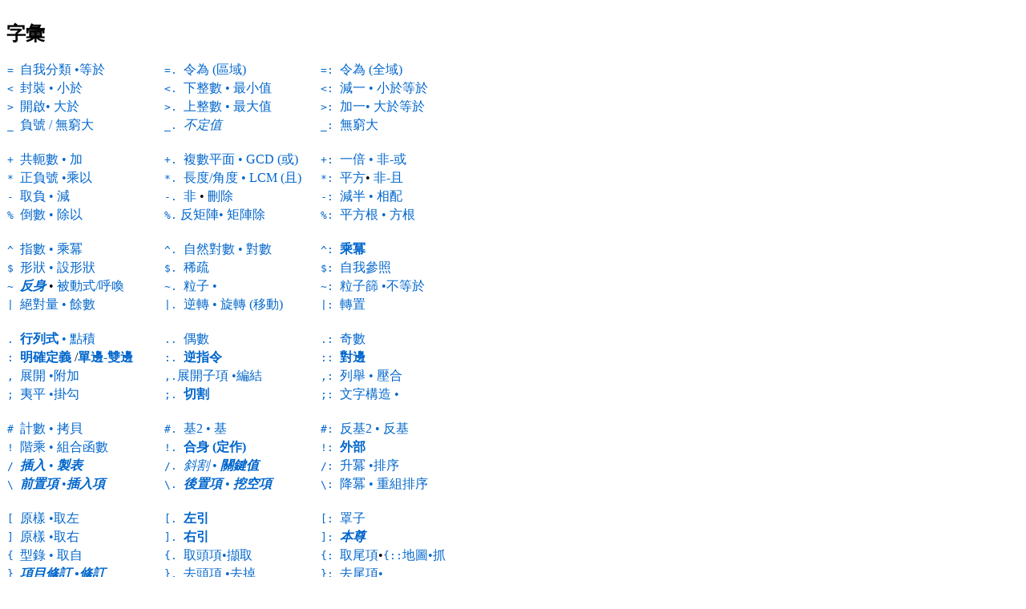

--- FILE ---
content_type: text/html
request_url: http://faculty.ndhu.edu.tw/~pkuo/computer/dicttw/vocabul.htm
body_size: 12008
content:
<html>
<head><link href="jdoc.css" rel=stylesheet></head>
<body>

<br><font size=+2><b>�r�J</b></font>
<br><br>

<table cellspacing=0>

<tr>
<td width=33%><a href="d000.htm"  ><tt>=  </tt>�ۧڤ��� &#149;����</a></td>  
<td width=33%><a href="d001.htm"  ><tt>=. </tt>�O�� (�ϰ�)</a></td>                           
<td width=33%><a href="d001.htm"  ><tt>=: </tt>�O�� (����)</a></td>                           
</tr> 
 
<tr> 
<td nowrap><a href="d010.htm"     ><tt>&lt; </tt>�ʸ� &#149; �p��</a></td>                            
<td nowrap><a href="d011.htm"     ><tt>&lt;. </tt>�U��� &#149; �̤p��</a></td>                            
<td nowrap><a href="d012.htm"     ><tt>&lt;: </tt>��@ &#149; �p�󵥩�</a></td>                          
</tr> 
 
<tr> 
<td nowrap><a href="d020.htm"     ><tt>> </tt>�}��&#149; �j��</a></td>                            
<td nowrap><a href="d021.htm"     ><tt>>. </tt>�W��� &#149; �̤j��&nbsp;</a></td>                           
<td nowrap><a href="d022.htm"     ><tt>>: </tt>�[�@&#149; �j�󵥩�</a></td>                          
</tr> 
 
<tr> 
<td nowrap><a href="d030.htm"     ><tt>_ </tt>�t�� / �L�a�j</a></td>                           
<td nowrap><a href="d031.htm"     ><tt>_. </tt><i>���w��</i></a></td>                           
<td nowrap><a href="d032.htm"     ><tt>_: </tt>�L�a�j</a></td> 
</tr> 
 
<tr><td nowrap>&nbsp;</td></tr> 
 
<tr> 
<td nowrap><a href="d100.htm"     ><tt>+ </tt>�@�m�� &#149; �[</a></td>                           
<td nowrap><a href="d101.htm"     ><tt>+. </tt>�Ƽƥ��� &#149; GCD (��)</a></td>                         
<td nowrap><a href="d102.htm"     ><tt>+: </tt>�@�� &#149 �D-��</a></td>                           
</tr> 
 
<tr> 
<td nowrap><a href="d110.htm"     ><tt>* </tt>���t�� &#149;���H</a></td>  
<td nowrap><a href="d111.htm"     ><tt>*. </tt>����/���� &#149; LCM (�B)</a></td>                         
<td nowrap><a href="d112.htm"     ><tt>*: </tt></a><a href="d132.htm"  >����</a>&#149;<a href="d112.htm" > �D-�B</a></td> 
</tr> 
 
<tr> 
<td nowrap><a href="d120.htm"     ><tt>- </tt>���t &#149; ��</a></td>                           
<td nowrap><a href="d121.htm"     ><tt>-. </tt>�D </a>&#149; <a href="d121.htm">�R��</a></td> 
<td nowrap><a href="d122.htm"     ><tt>-: </tt>��b &#149; �۰t</a></td>                           
</tr>  
  
<tr>  
<td nowrap><a href="d130.htm"     ><tt>% </tt>�˼� &#149; ���H</a></td>                           
<td nowrap><a href="d131.htm"     ><tt>%.</tt> �ϯx�}&#149; �x�}��</a></td>                           
<td nowrap><a href="d132.htm"     ><tt>%: </tt>����� &#149; ���</a></td>                           
</tr> 
 
<tr><td nowrap>&nbsp;</td></tr> 
 
<tr> 
<td nowrap><a href="d200.htm"     ><tt>^ </tt>���� &#149; ����</a></td>                           
<td nowrap><a href="d201.htm"     ><tt>^. </tt>�۵M��� &#149; ���</a></td>                          
<td nowrap><a href="d202n.htm"    ><tt>^: </tt><b>����</b></a></td>                          
</tr>

<tr>
<td nowrap><a href="d210.htm"     ><tt>$ </tt>�Ϊ� &#149; �]�Ϊ�</a></td> 
<td nowrap><a href="d211.htm"     ><tt>$. </tt>�}��</a></td>
<td nowrap><a href="d212.htm"     ><tt>$: </tt>�ۧڰѷ�</a></td>
</tr>

<tr>
<td nowrap><a href="d220v.htm"    ><tt>~ </tt><i><b>�Ϩ� </b></i></a>&#149; <a href="d220n.htm">�Q�ʦ�/�I��</a></td>              
<td nowrap><a href="d221.htm"     ><tt>~. </tt>�ɤl &#149;</a></td>                          
<td nowrap><a href="d222.htm"     ><tt>~: </tt>�ɤl�z &#149;������</a></td>  
</tr> 
 
<tr> 
<td nowrap><a href="d230.htm"     ><tt>| </tt>����q &#149; �l��</a></td>                        
<td nowrap><a href="d231.htm"     ><tt>|. </tt>�f�� &#149; ����                    
  (����)</a></td>      
<td nowrap><a href="d232.htm"     ><tt>|: </tt>��m</a></td>
</tr>

<tr><td nowrap>&nbsp;</td></tr>

<tr>
<td nowrap><a href="d300.htm"     ><tt>. </tt><b>��C��</b> &#149                  
  �I�n</a></td>              
<td nowrap><a href="d301.htm"     ><tt>.. </tt>����</a></td>
<td nowrap><a href="d301.htm"     ><tt>.: </tt>�_��</a></td>
</tr>

<tr>
<td nowrap><a href="d310n.htm"    ><tt>: </tt></a>  <a href="d310n.htm" ><b>���T�w�q</b> </a>/<a href="d310v.htm"><b>����-����</b></a></td>                     
<td nowrap><a href="d311.htm"     ><tt>:. </tt><b>�f���O</b></a></td> 
<td nowrap><a href="d312.htm"     ><tt>:: </tt><b>����</b></a></td> 
</tr>

<tr>
<td nowrap><a href="d320.htm"     ><tt>, </tt>�i�} &#149;���[</a></td> 
<td nowrap><a href="d321.htm"     ><tt>,.</tt>�i�}�l�� &#149;�s��</a></td> 
<td nowrap><a href="d322.htm"     ><tt>,: </tt>�C�| &#149; ���X</a></td> 
</tr>

<tr>
<td nowrap><a href="d330.htm"     ><tt>; </tt>�i�� &#149;����</a></td> 
<td nowrap><a href="d331.htm"     ><tt>;. </tt><b>����</b></a></td>          
<td nowrap><a href="d332.htm"     ><tt>;: </tt>��r�c�y &#149;</a></td>                       
</tr>

<tr><td nowrap>&nbsp;</td></tr>

<tr>
<td nowrap><a href="d400.htm"     ><tt># </tt>�p�� &#149; ����</a></td>          
<td nowrap><a href="d401.htm"     ><tt>#. </tt>��2 &#149; ��</a></td>                  
<td nowrap><a href="d402.htm"     ><tt>#: </tt>�ϰ�2 &#149; �ϰ�</a></td>  
</tr>

<tr>
<td nowrap><a href="d410.htm"     ><tt>! </tt>���� &#149; �զX���</a></td>                     
<td nowrap><a href="d411.htm"     ><tt>!. </tt><b>�X�� (�w�@)</b></a></td>                      
<td nowrap><a href="d412.htm"     ><tt>!: </tt><b>�~��</b></a></td>
</tr>

<tr>
<td nowrap><a href="d420.htm"     ><tt>/ </tt><b><i>���J</i></b><b><i> </i></b>&#149; <b><i>�s��</i></b></a></td>                     
<td nowrap><a href="d421.htm"     ><tt>/. </tt><i>�׳�</i> &#149; <b><i>�����</i></b></a></td>                     
<td nowrap><a href="d422.htm"     ><tt>/: </tt>�ɾ� &#149;�Ƨ�</a></td>                      
</tr>

<tr>
<td nowrap><a href="d430.htm"     ><tt>\ </tt><b><i>�e�m��</i> </b> &#149;<i><b>���J��</b></i></a></td>           
<td nowrap><a href="d431.htm"     ><tt>\. </tt><b><i>��m��</i> </b> &#149; <b><i>���Ŷ�</i></b></a></td>                     
<td nowrap><a href="d432.htm"     ><tt>\: </tt>���� &#149; ���ձƧ�</a></td>                      
</tr>

<tr><td nowrap>&nbsp;</td></tr>

<tr>
<td nowrap><a href="d500.htm"     ><tt>[ </tt>��� &#149;����</a></td>                     
<td nowrap><a href="d501.htm"     ><tt>[. </tt><b>����</b></a></td>                     
<td nowrap><a href="d502.htm"     ><tt>[: </tt>�n�l</a></td>
</tr>

<tr>
<td nowrap><a href="d500.htm"     ><tt>] </tt>��� &#149;���k</a></td>                     
<td nowrap><a href="d501.htm"     ><tt>]. </tt><b>�k��</b></a></td>                     
<td nowrap><a href="d501.htm"     ><tt>]: </tt><i><b>���L</b></i></a></td>      
</tr>

<tr>
<td nowrap><a href="d520.htm"     ><tt>{ </tt>����</a> <a href="d520.htm">&#149; ����</a></td>     
<td nowrap><a href="d521.htm"     ><tt>{. </tt>���Y��&#149;�^��</a></td>
<td nowrap><a href="d522.htm"     ><tt>{: </tt>������</a>&#149;<a href="d523.htm"><tt>{::</tt></a><a href="d523.htm">�a��&#149;��</a></td>              
</tr>

<tr>
<td nowrap><a href="d530n.htm"    ><tt>} </tt><i><b>���ح׭q &#149;�׭q</b></i></a></td> 
<td nowrap><a href="d531.htm"     ><tt>}. </tt>�h�Y�� &#149;�h��</a></td> 
<td nowrap><a href="d532.htm"     ><tt>}: </tt>�h����&#149;</a></td>           
</tr>

<tr><td nowrap>&nbsp;</td></tr>

<tr>
<td nowrap><a href="d600n.htm"    ><tt>" </tt><b>��</b></a></td>             
<td nowrap><a href="d601.htm"     ><tt>". </tt>���� &#149; �Ʀr</a></td>         
<td nowrap><a href="d602.htm"     ><tt>": </tt>��r�榡 &#149; �榡</a></td>       
</tr>

<tr>
<td nowrap><a href="d610.htm"     ><tt>` </tt><b>ô�a (�ʦW���ʦW��)</b></a></td>        
<td nowrap>&nbsp;</td>
<td nowrap><a href="d612.htm"     ><tt>`: </tt><b>�I��</b><b>�ʦW��</b></a></td>          
</tr>

<tr>
<td nowrap><a href="d620.htm"     ><tt>@ </tt><b>Atop</b></a></td>       
<td nowrap><a href="d621.htm"     ><tt>@. </tt><b>ĳ�{</b></a></td>
<td nowrap><a href="d622.htm"     ><tt>@: </tt><b>At</b></a></td>      
</tr>

<tr>
<td nowrap><a href="d630n.htm"    ><tt>& </tt><b>�j /</b></a> <b> <a href="d630v.htm">�X��</a></b></td>     
<td nowrap><a href="d631.htm"     ><tt>&. </tt><b>Under (Dual)</b></a></td>     
<td nowrap><a href="d632.htm"     ><tt>&: </tt><b>��F</b></a></td>
</tr>

<tr>
<td nowrap><a href="d640.htm"     ><tt>? </tt>�Y�I &#149; �o�P</a></td>         
<td nowrap><a href="d640.htm"     ><tt>?. </tt>�Y�I &#149; �o�P (�T�w�ج�)</a></td>        
</tr>

<tr><td nowrap>&nbsp;</td></tr>

<tr>
<td nowrap><a href="dadot.htm"    ><tt>a. </tt><i>�r��</i></a></td>       
<td nowrap><a href="dadot.htm"    ><tt>a: </tt><i>Ace</i>  (�ʸ˪Ŷ�)</a></td>      
<td nowrap><a href="dacapdot.htm" ><tt>A. </tt>�j����� &#149; �j��</a></td>       
</tr>

<tr>
<td nowrap><a href="dbdotn.htm"   ><tt>b. </tt><b><i>���L&nbsp; /</i></b></a> <b><i> <a href="dbdotu.htm">�򥻯S�x</a></i></b></td>      
<td nowrap><a href="dcdot.htm"    ><tt>c. </tt>�S�x��</a></td>
<td nowrap><a href="dccapdot.htm" ><tt>C. </tt>�`��-���� &#149; �ƦC</a></td>   
</tr>

<tr>
<td nowrap><a href="dddot.htm"    ><tt>d. </tt><b>�ɨ��</b></a></td>  
<td nowrap><a href="ddcapdot.htm" ><tt>D. </tt><b>�ɨ��</b></a></td>      
<td nowrap><a href="ddcapco.htm"  ><tt>D: </tt><b>�����ײv</b></a></td>     
</tr>

<tr>
<td nowrap><a href="dedot.htm"    ><tt>e. </tt>�i���|��&#149;�|��(�ݩ�)</a></td>
<td nowrap><a href="decapdot.htm" ><tt>E. </tt>&#149; �϶�������</a></td>      
<td nowrap><a href="dfdot.htm"    ><tt>f. </tt><b><i>�X��</i></b></a></td>    
</tr>

<tr><td nowrap>&nbsp;</td></tr>

<tr>
<td nowrap><a href="dhcapdot.htm"><tt>H. </tt><b>�W�X��</b></a></td>    
<td nowrap><a href="didot.htm"   ><tt>i. </tt>��� &#149; ������</a></td>    
<td nowrap><a href="dico.htm"    ><tt>i: </tt>��� &#149; �̫����&nbsp;</a></td>    
</tr>

<tr>
<td nowrap><a href="djdot.htm"   ><tt>j. </tt>��� &#149; �Ƽ�</a></td>   
<td nowrap><a href="dlcapdot.htm"><tt>L. </tt>�h��</a> &nbsp;</td> 
<td nowrap><a href="dlcapco.htm" ><tt>L: </tt><b>�h��</b></a></td>
</tr>

<tr>
<td nowrap><a href="dmdot.htm"   ><tt>m. n. </tt>���T�w�q���W���޼�</a></td>
<td nowrap><a href="dnb.htm"     ><tt>NB. </tt>����</a></td>
<td nowrap><a href="dodot.htm"   ><tt>o. </tt>Pi ���n &#149; ����</a></td>   
</tr>

<tr>
<td nowrap><a href="dpdot.htm"   ><tt>p. </tt>�h����</a></td>
<td nowrap><a href="dpco.htm"    ><tt>p: </tt>��� &#149;</a></td>   
<td nowrap><a href="dqco.htm"    ><tt>q: </tt>��]�� &#149; �����</a></td>  
</tr>

<tr><td nowrap>&nbsp;</td></tr>

<tr>
<td nowrap><a href="drdot.htm"   ><tt>r. </tt>���� &#149; ���y��</a></td> 
<td nowrap><a href="dsco.htm"    ><tt>s: </tt>�Ÿ�</a></td>
<td nowrap><a href="dscapco.htm" ><tt>S: </tt><b>�i�}</b></a></td>  
</tr>

<tr>
<td nowrap><a href="dtdotm.htm"  ><tt>t. </tt><b><i>���ǫY��</i></b></a></td> 
<td nowrap><a href="dtco.htm"    ><tt>t: </tt><b><i>�[�v����</b></i></a></td> 
<td nowrap><a href="dtcapdot.htm"><tt>T. </tt><b>���Ǫ��</b></a></td> 
</tr>

<tr>
<td nowrap><a href="dudot.htm"   ><tt>u. v. </tt>���T�w�q���ʵ��޼�</a></td> 
<td nowrap><a href="duco.htm"    ><tt>u: </tt>Unicode</a></td>
<td nowrap><a href="dxdot.htm"   ><tt>x. y. </tt>���T�w�q���W���޼�</a></td>
</tr>

<tr>
<td nowrap><a href="dxco.htm"    ><tt>x: </tt>�����</a></td>
<td nowrap><a href="dconsf.htm"  ><tt>_9: </tt>to<tt> 9: </tt>�`�ƨ��</a></td>
</tr>
</table>

<br>
<hr>
<a href="main1.htm">�U��</a> &#149; <a href="index.htm">�e��</a>&#149; <a href="vocabul.htm">�r�J</a>                            
&#149; <a href="index.htm">����</a>                            
&#149; <a href="main1.htm">�D���</a>                            
<br><br>  
  
</body>  
</html>  


--- FILE ---
content_type: text/css
request_url: http://faculty.ndhu.edu.tw/~pkuo/computer/dicttw/jdoc.css
body_size: 162
content:
A:link    {color: #0066cc; text-decoration: none}

A:visited {color: #0066cc; text-decoration: none}

A:hover   {color: #ff0000; text-decoration: underline}
